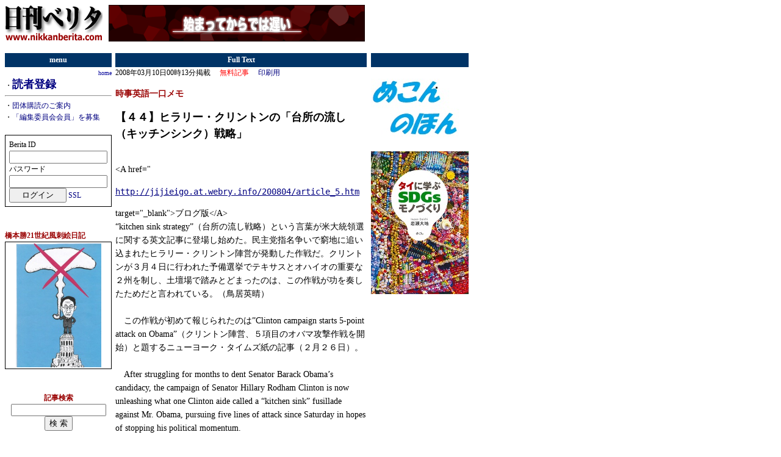

--- FILE ---
content_type: text/html
request_url: http://www.nikkanberita.com/read.cgi?id=200803100013351
body_size: 12725
content:

<HTML>
<HEAD>
<!--京-->
<meta http-equiv="Content-type" content="text/html; charset=EUC-JP">
<SCRIPT language="javaScript" type ="text/javaScript">
<!--
var appvers = navigator.appVersion ;
var apneleg = navigator.appName ;
var css2 = "./style2.css" ;
var css1 = "./style.css" ;
if (appvers.indexOf('Mac')!=-1) {
	document.write( "<link rel=\"stylesheet\" href=\"" + css1 +  "\" type=\"text/css\">" );
} else {
	document.write( "<link rel=\"stylesheet\" href=\"" + css2 +  "\" type=\"text/css\">" );
}
//-->
</SCRIPT>
<NOSCRIPT>
<LINK rel="stylesheet" href="./style.css" type="text/css">
</NOSCRIPT>
<style type="text/css">
<!--
pre.hidden  {
	width: 400px;
	overflow : hidden ;
}
-->
</style>
<TITLE>日刊ベリタ : 記事 : 【４４】ヒラリー・クリントンの「台所の流し（キッチンシンク）戦略」</TITLE>
</HEAD>
<BODY>
<TABLE border="0" width="760" cellpadding="0" cellspacing="0">
 <TR>
  <TD width="160" valign="top">
   <A href="http://www.nikkanberita.com/">
    <IMG src="./img/berita.gif" border="0" width="160" height="60">
   </A>
  </TD>
  <TD width="10"><BR></TD>
  <TD width="420" valign="top">
   <A href="http://www.nikkanberita.com/jump.cgi?aid=200512311949566&target=http://www.nikkanberita.com/subscribe.cgi" target="_blank"><IMG src="http://www.nikkanberita.com/ads/200512311949566.gif" border="0" alt="広告"></A>

  </TD>
  <TD width="10"><BR></TD>
  <TD width="160" valign="top">
   <BR>
  </TD>
 </TR>
</TABLE>
<BR>
<TABLE border="0" width="760" cellpadding="0" cellspacing="0">
 <TR>
  <TD valign="top" width="160">
   <TABLE border="0" width="100%" cellpadding="2" cellspacing="0" bgcolor="#003366">
    <TR>
     <TD align="center" class="cat">menu</TD>
    </TR>
   </TABLE>
   <TABLE border="0" cellpadding="0" cellspacing="0" width="100%">
    <TR>
     <TD align="right">
      <A href="http://www.nikkanberita.com/"><SPAN class="xmlfeed">home</SPAN></A>
     </TD>
    </TR>
   </TABLE>
   ・<font size="+1"><b><A href="http://www.nikkanberita.com/subscribe.cgi">読者登録</A></b></font><br>
<hr>
・<a href="http://www.nikkanberita.com/docs/groupcontract.html">団体購読のご案内</a><br>
・<a href="http://www.nikkanberita.com/docs/doc20160825.html">「編集委員会会員」を募集</font></a><br>
<br>
<table border="0" cellpadding="4" cellspading="0" width="100%" class="border">
<form action="http://www.nikkanberita.com/login.cgi" method="POST" name="loginForm">
<tr><td>
Berita ID<br>
<input type="text" name="uid" size="18"><br>
パスワード<br>
<input type="password" name="pwd" size="18"><br>
<input type="submit" name="login" value="　ログイン　">
<a href="http://www.nikkanberita.com/login.cgi">SSL</a>
</td></tr>
</form>
</table>

   <BR><BR><SPAN class="head">橋本勝21世紀風刺絵日記</SPAN><BR><table border="0" cellpadding="0" cellspading="0" width="100%" class="border"><tr><td><center><A href="http://www.nikkanberita.com/read.cgi?id=202207072151504"><IMG src="http://www.nikkanberita.com/images/202207/tn202207072148214.jpg" width="140" height="203" border="0"></A></center>
</td></tr></table>
   <BR><BR>
   <TABLE border="0" width="100%" cellpadding="0" cellspacing="0">
    <FORM action="http://www.nikkanberita.com/search.cgi" method="GET">
     <TR>
      <TD>
       <DIV ALIGN=CENTER>
        <SPAN class="head">記事検索</SPAN><BR>
        <INPUT type="text" name="w" size="20" value="" style="font-size: 12px;"><BR>
        <INPUT type="submit" value="検 索"><BR>
       </DIV>
      </TD>
     </TR>
    </FORM>
   </TABLE>
   <BR><BR>
   <TABLE BGCOLOR="#ffe8f3">
    <TR>
     <TD>
      <SPAN class="head">リンク記事</SPAN><BR>
      
     </TD>
    </TR>
   </TABLE>
   <BR><BR>
   <SPAN class="head">記事スタイル</SPAN><BR>
   
・<A href="index.cgi?cat=column">コラム</A><BR>
・<A href="index.cgi?cat=review">みる・よむ・きく</A><BR>
・<A href="index.cgi?cat=interview">インタビュー</A><BR>
・<A href="index.cgi?cat=commentary">解説</A><BR>
・<A href="index.cgi?cat=fringe">こぼれ話</A><BR>

   <BR><BR>
   <SPAN class="head">特集</SPAN><BR>
   ・<A href="http://www.nikkanberita.com/index.cgi?cat=special&id=200810021249244">反戦・平和</A><BR>
・<A href="http://www.nikkanberita.com/index.cgi?cat=special&id=200909140041281">国際</A><BR>
・<A href="http://www.nikkanberita.com/index.cgi?cat=special&id=201005141635025">アジア</A><BR>
・<A href="http://www.nikkanberita.com/index.cgi?cat=special&id=201004281138493">市民活動</A><BR>
・<A href="http://www.nikkanberita.com/index.cgi?cat=special&id=200908311826261">政治</A><BR>
・<A href="http://www.nikkanberita.com/index.cgi?cat=special&id=200907041619286">みる・よむ・きく</A><BR>
・<A href="http://www.nikkanberita.com/index.cgi?cat=special&id=201011262033115">欧州</A><BR>
・<A href="http://www.nikkanberita.com/index.cgi?cat=special&id=200910240038546">中東</A><BR>
・<A href="http://www.nikkanberita.com/index.cgi?cat=special&id=202207081808125">入管</A><BR>
・<A href="http://www.nikkanberita.com/index.cgi?cat=special&id=201001051037412">人権/反差別/司法</A><BR>
・<A href="http://www.nikkanberita.com/index.cgi?cat=special&id=201103272126170">核・原子力</A><BR>
・<A href="http://www.nikkanberita.com/index.cgi?cat=special&id=200704212155456">環境</A><BR>
・<A href="http://www.nikkanberita.com/index.cgi?cat=special&id=200809102221303">文化</A><BR>
・<A href="http://www.nikkanberita.com/index.cgi?cat=special&id=200705261348376">イスラエル／パレスチナ</A><BR>
・<A href="http://www.nikkanberita.com/index.cgi?cat=special&id=201011271621096">難民</A><BR>

   <BR><BR>
   <SPAN class="head">提携・契約メディア</SPAN><BR>
   ・<A href="http://www.nikkanberita.com/index.cgi?cat=source&id=201211081007554">AIニュース</A><BR>
<A href="http://www.nikkanberita.com/index.cgi?cat=source&id=200607042224152"><IMG src="http://www.nikkanberita.com/img/tn200607042224152.jpg" border="0" alt="ＮＮＮ" vspace="3"></A><BR>
<A href="http://www.nikkanberita.com/index.cgi?cat=source&id=200609071339424"><IMG src="http://www.nikkanberita.com/img/tn200609071339424.jpg" border="0" alt="労働情報" vspace="3"></A><BR>
・<A href="http://www.nikkanberita.com/index.cgi?cat=source&id=201807271125515">司法</A><BR>
・<A href="http://www.nikkanberita.com/index.cgi?cat=source&id=200504191554182">マニラ新聞</A><BR>
<A href="http://www.nikkanberita.com/index.cgi?cat=source&id=200609221456355"><IMG src="http://www.nikkanberita.com/img/tn200609221456355.jpg" border="0" alt="消費者リポート" vspace="3"></A><BR>
・<A href="http://www.nikkanberita.com/index.cgi?cat=source&id=200510180730052">ＴＵＰ速報</A><BR>
<A href="http://www.nikkanberita.com/index.cgi?cat=source&id=200607061614084"><IMG src="http://www.nikkanberita.com/img/tn200607061614084.jpg" border="0" alt="プレシアン" vspace="3"></A><BR>
<A href="http://www.nikkanberita.com/index.cgi?cat=source&id=200805291955174"><IMG src="http://www.nikkanberita.com/img/tn200805291955174.jpg" border="0" alt="亞洲週刊" vspace="3"></A><BR>
<A href="http://www.nikkanberita.com/index.cgi?cat=source&id=200506011708033"><IMG src="http://www.nikkanberita.com/img/tn200506011708033.jpg" border="0" alt="ニュー・インターナショナリスト・ジャパン" vspace="3"></A><BR>
・<A href="http://www.nikkanberita.com/index.cgi?cat=source&id=200508012022341">じゃかるた新聞</A><BR>
・<A href="http://www.nikkanberita.com/index.cgi?cat=source&id=200810222057413">Agence Global</A><BR>
・<A href="http://www.nikkanberita.com/index.cgi?cat=source&id=200811251449502">Japan Focus</A><BR>
<A href="http://www.nikkanberita.com/index.cgi?cat=source&id=200606051648021"><IMG src="http://www.nikkanberita.com/img/tn200606051648021.jpg" border="0" alt="openDemocracy" vspace="3"></A><BR>
・<A href="http://www.nikkanberita.com/index.cgi?cat=source&id=200811201348124">Foreign Policy In Focus </A><BR>
・<A href="http://www.nikkanberita.com/index.cgi?cat=source&id=200606072205273">星日報</A><BR>

   <BR><BR>
   <SPAN class="head">Time Line</SPAN><BR>
   ・<A href="http://www.nikkanberita.com/timeline/202601/20260117.html">2026年01月17日</A><BR>
・<A href="http://www.nikkanberita.com/timeline/202601/20260116.html">2026年01月16日</A><BR>
・<A href="http://www.nikkanberita.com/timeline/202601/20260112.html">2026年01月12日</A><BR>
・<A href="http://www.nikkanberita.com/timeline/202601/20260111.html">2026年01月11日</A><BR>
・<A href="http://www.nikkanberita.com/timeline/202601/20260103.html">2026年01月03日</A><BR>
・<A href="http://www.nikkanberita.com/timeline/202512/20251227.html">2025年12月27日</A><BR>
・<A href="http://www.nikkanberita.com/timeline/202512/20251223.html">2025年12月23日</A><BR>
・<A href="http://www.nikkanberita.com/timeline/202512/20251222.html">2025年12月22日</A><BR>
・<A href="http://www.nikkanberita.com/timeline/202512/20251219.html">2025年12月19日</A><BR>
・<A href="http://www.nikkanberita.com/timeline/202512/20251217.html">2025年12月17日</A><BR>

   <BR><BR>
  </TD>
  <TD width="10"><BR></TD>
  <TD valign="top" width="420" class="hidden">
   <TABLE border="0" width="100%" cellpadding="2" cellspacing="0" bgcolor="#003366">
    <TR>
     <TD align="center" class="cat">Full Text</TD>
    </TR>
   </TABLE>
   2008年03月10日00時13分掲載
   　<FONT color="red">無料記事</FONT>
   　<A href="./print.cgi?id=200803100013351">印刷用</A>
   
   <BR>
   
   
   <A href="http://www.nikkanberita.com/index.cgi?cat=special&id=200608161837193">
<H3 class="special">時事英語一口メモ</H3>
</A>

   <H2>【４４】ヒラリー・クリントンの「台所の流し（キッチンシンク）戦略」</H2>
   <BR>
   <TABLE border="0" width="100%" cellpadding="0" cellspacing="0">
    <TR>
     <TD class="article">
      
      &lt;A href=&quot;<A href="http://jijieigo.at.webry.info/200804/article_5.html&quot;" target="_blank" class="word"><pre class="hidden">http://jijieigo.at.webry.info/200804/article_5.html&quot;</pre></A> target=&quot;_blank&quot;&gt;ブログ版&lt;/A&gt;<BR> “kitchen sink strategy”（台所の流し戦略）という言葉が米大統領選に関する英文記事に登場し始めた。民主党指名争いで窮地に追い込まれたヒラリー・クリントン陣営が発動した作戦だ。クリントンが３月４日に行われた予備選挙でテキサスとオハイオの重要な２州を制し、土壇場で踏みとどまったのは、この作戦が功を奏したためだと言われている。（鳥居英晴）<BR><BR>　この作戦が初めて報じられたのは”Clinton campaign starts 5-point attack on Obama”（クリントン陣営、５項目のオバマ攻撃作戦を開始）と題するニューヨーク・タイムズ紙の記事（２月２６日）。<BR><BR>　After struggling for months to dent Senator Barack Obama’s candidacy, the campaign of Senator Hillary Rodham Clinton is now unleashing what one Clinton aide called a “kitchen sink” fusillade against Mr. Obama, pursuing five lines of attack since Saturday in hopes of stopping his political momentum.<BR><BR>　（ヒラリー・ロッダム・クリントン上院議員の選挙活動は数ヶ月にわたり、バラク・オバマ上院議員に打撃を与えようとしてきたが、ここへきてクリントンの側近が言うところのオバマ氏に対する「台所の流し」投げつけ攻勢を始めている。彼の政治的勢いを止めようとして２３日以来、５の方面で攻撃を続けている）<BR><BR>　“kitchen sink”という言葉は、”everything but the kitchen sink”、”all but the kitchen　sink”というイディオムからきている。動かすことが難しい台所の流し以外はすべて、つまり、ありとあらゆる物、何でもかんでもという意味である。攻撃のためには手段を選ばないという作戦。Wikipedia の”kitchen sink”の項には次のような説明がある。<BR><BR>　&quot;Everything but the kitchen sink&quot; is an English phrase used to denote wildly exaggerated inclusion. It is used in phrases such as, &quot;He brought everything but the kitchen sink.&quot; It may also be rendered as, &quot;Everything and the kitchen sink.&quot; In this case, &quot;He brought everything and the kitchen sink.&quot; The kitchen sink is occasionally used as a visual gag in some illustrations, television programs, and other forms of visual media, again to denote a level of excess. &quot;Kitchen Sink Politics&quot; refers to a comprehensive and aggressive attack strategy against an opponent.<BR><BR>　（&quot;Everything but the kitchen sink&quot;は、含まれている物をひどく誇張して示すために使われる英語の慣用句。「彼は台所の流し以外、何でもかんでも持ってきた」などの言い回しで使われる。&quot;Everything and the kitchen sink&quot;と表現されることもある。この場合、「彼は台所の流しまで、何でもかんでも持ってきた」となる。過剰の度合いを表すために、イラストやテレビ番組、その他の視覚メディアで目で見えるギャグとして使われることもある。「台所の流し政治」とは、敵対者に対する広範囲で強引な攻撃を指す）<BR><BR>　ほとんどの場合、”kitchen sink”だけで説明をつけていないが、throw-everything-including-the-kitchen-sink campaign（AFP　３月６日）、the strategy -- &quot;the kitchen sink&quot; -- as in throwing everything, including the sink（Scripps Howard News Service　３月６日）、the term &quot;kitchen sink time,&quot; meaning anything and everything gets thrown at the candidates（エルサレム・ポスト紙　３月４日）などと説明を加えている場合もある。<BR><BR>　英タイムズ紙（３月６日）の“Hillary Clinton's aggressive tactics drew voters back”(ヒラリー・クリントンの攻撃的な戦術、有権者を引き戻す)という記事は次のように述べている。<BR><BR>　Hillary Clinton's comeback victories in Ohio, Texas and Rhode Island were based on a newly aggressive strategy to attack Barack Obama directly and from all directions, a plan that was mapped out by her husband, Bill, who now exerts enormous influence on the inner workings of her campaign.<BR><BR>　（オハイオ、テキサス、ロードアイランドでのヒラリー・クリントンの再起の勝利は、バラク・オバマを直接かつ、あらゆる方向から攻撃する新たな攻撃的戦略に基づいていた。その計画は夫、ビルが打ち出したもので、彼は彼女の選挙運動の内部でいま非常に大きな影響力を行使している）<BR><BR>　The “throwing the kitchen sink” strategy was aimed at knocking Mr Obama off his stride, to sow doubts about his fitness to be commander-in-chief, to question his ethics and to convince enough voters that the messenger of hope and change was too risky a bet to prevail against the Republican attack machine leading up to November. At the same time, Mrs Clinton stopped focusing on the uninspiring message that she was a hard worker. Instead, she told Ohio and Texas repeatedly, she was a fighter.<BR><BR>　（「台所の流し投げつけ」戦略はオバマ氏を打ち倒すことを狙っていた。最高司令官にふさわしいかどうかの疑念をまくこと、彼の倫理を疑うこと、希望と変革のメッセンジャーは１１月まで共和党の攻撃マシーンに打ち勝つためには、余りにリスクのある賭けであると有権者に十分納得させることである。同時に、クリントン夫人は彼女が勤勉な働き者であるというパッとしないメッセージに焦点を当てるのを止め、代わりに、彼女はオハイオとテキサスで、彼女は戦士であると繰り返し訴えた）<BR><BR>　タイムズ紙（３月７日）は攻撃の激しさを次のように表現している。<BR><BR>　Last week, with commendable honesty, Hillary Clinton's campaign announced that in a frantic push to save their candidate from defeat at the hands of Barack Obama, they were going to throw everything including the “kitchen sink” at him.<BR><BR>　（先週、見上げた正直さで、ヒラリー・クリントン陣営は、バラク・オバマに負けることがないよう必死の動きとして、「台所の流し」を含めたあらゆる物を彼に投げつけると宣言した）<BR>In the last days before this week's critical Texas and Ohio primaries, Mrs Clinton hit Mr Obama not only with the sink, but with most of the plumbing, the countertops and a couple of heavy duty appliances for good measure.<BR><BR>　（今週のテキサスとオハイオの重要な予備選挙を前にした数日、クリントン夫人はオバマ氏を流し台だけでなく、配管のほとんどや調理台、おまけに頑丈な２、３の家電でもって殴りつけた）<BR><BR>　オバマの地元紙、シカゴ・トリビューンのMichael Tackettによる“Hillary Clinton's 'kitchen-sink' campaign pays off”(ヒラリー・クリントンの「台所の流し」作戦、功を奏す)という記事（３月５日）によると、クリントンはジョンソン元大統領を見習ったのだという。<BR><BR>　Somewhere, LBJ was smiling.<BR>Lyndon Johnson was famous for saying, according to his biographer Robert Caro, that if a candidate was willing to do everything, truly everything needed to win, he probably would.<BR><BR>　（どこかで、ＬＢＪが笑っていた。彼の伝記作家、Robert Caroによると、リンドン・ジョンソンは次のように言っていたことで有名であった。候補者が何でもしようとし、勝つために本当に何でもしようとするなら、彼は恐らくするであろう）<BR><BR>　Johnson doubtless did not have a woman candidate in mind, but Hillary　Clinton clearly followed the spirit of his guidance.<BR>With no margin for mistake, she had to do what she had been unable to do previously: make Barack Obama mortal.<BR><BR>　（ジョンソンは疑いなく、女性の候補者を念頭に置いていなかった。だが、ヒラリー・クリントンは明らかに彼の助言の精神に従った。間違いの余地なく、彼女が以前できなかったことをしなければならなかった。バラク・オバマに致命傷を与えよ）<BR><BR>　Before the critical primaries in Ohio and Texas on Tuesday, her campaign had vowed to throw the &quot;kitchen sink&quot; at Obama to derail the momentum that had led to wins in 11 straight contests.<BR>　She honored that vow. It paid off in Ohio, where she won a clear victory but probably not a huge number of additional delegates. It also paid off in Texas, where she won narrowly in the popular vote.<BR><BR>　（４日のオハイオとテキサスの重要な予備選挙の前に、１１連勝してきた勢いを頓挫させるために、彼女の陣営はオバマに向かって「台所の流し」を投げつけることを誓った。彼女はその誓いを支持した。それはオハイオで功を奏した。そこでは彼女は圧勝したが、代議員を大量に増やすほどのではなかったようだ。テキサスでも功を奏した。そこでは彼女は投票で僅差で勝った）<BR><BR>　“kitchen sink” strategyとは具体的にはどのようなものであったのか。ウォールストリート・ジャーナル紙のSusan Davisの”Clinton Daisy Ad?”(クリントンのデイジー広告か)という記事（２月２９日）によると、<BR><BR>　Sen. Hillary Clinton’s campaign has launched one of the most provocative television ads this presidential election campaign, and already it is drawing comparisons to President Lyndon Johnson’s controversial &lt;A href=&quot;<A href="http://www.pbs.org/30secondcandidate/timeline/years/1964b.html&quot;" target="_blank" class="word"><pre class="hidden">http://www.pbs.org/30secondcandidate/timeline/years/1964b.html&quot;</pre></A> target=&quot;_blank&quot;&gt;“Daisy” ad &lt;/A&gt;　in the 1964 campaign that suggested his opponent, Barry Goldwater, would lead the U.S. into nuclear war.<BR><BR>　（ヒラリー・クリントン上院議員の選挙運動は、この大統領選で最も挑発的なテレビ宣伝のひとつを開始した。 それはすでにリンドン・ジョンソン大統領の１９６４年の選挙運動で論争を巻き起こした「デイジー広告」と比べられている。それは彼の相手、バリー・ゴールドウォーターが当選すれば、米国は核戦争に巻き込まれると示唆したものであった）<BR><BR>　「デイジー」は、花びらを数えている小さな少女の背景で原爆のきのこ雲がさく裂するテレビCMである。<BR><BR>　Clinton’s national security ad, &lt;A href=&quot;<A href="http://www.youtube.com/watch?v=M70emIFxETs&quot;" target="_blank" class="word"><pre class="hidden">http://www.youtube.com/watch?v=M70emIFxETs&quot;</pre></A> target=&quot;_blank&quot;&gt; Children,&lt;/A&gt;　is running in Texas, and asks voters who they would rather have in the White House when crisis strikes.<BR><BR>　（クリントンの安全保障に関する広告、“Children”はテキサスで流され、危機が訪れた時に誰が大統領であって欲しいか有権者に尋ねている）<BR><BR>　“It’s 3 a.m. and your children are safe and asleep but there’s a phone in the White House and it’s ringing,” the announcer says as images of sleeping children are shown. “Something’s happening in the world. Your vote will decide who answers that call. Whether it’s someone who already knows the world’s leaders, knows the military ― someone tested and ready to lead in a dangerous world. It’s 3 a.m. and your children are safe and asleep. Who do you want answering the phone?” The ad then cuts to a picture of Clinton working at night.<BR><BR>　（「午前３時。あなたの子供たちは安心して眠っている。だが、ホワイトハウスの電話が鳴っている」とアナウンサーが述べ、寝ている子供たちの姿が示される。「世界で何かが起きたのだ。誰がその電話に出るか、あなたの票が決める。世界の指導者たちを知り、軍隊が分かっているのは誰か。危険な世界を指導する試練を受け、準備ができているのは誰か。午前３時、あなたの子供たちは安心して眠っている。その電話に誰が出てほしいですか」。広告はそこで、夜中に働いているクリントンの姿に変わる）<BR><BR>　While the ad makes no mention of rival Sen. Barack Obama, it is meant to underscore Clinton’s case that she is more experienced than the Illinois senator.<BR><BR>　（広告はバラク・オバマ上院議員にはまったく触れないが、クリントンのほうがより経験があると強調することを意図している）<BR>クリントンのこのテレビCMは、”red phone” adという言い方もされている。“red phone”とは、冷戦時代にホワイトハウスとクレムリンの間を結んでいたホットラインのことを指す。<BR><BR>　ニューヨーク・タイムズ（３月１日）は、このCMに対しするオバマの反応を次のように報じている。<BR><BR>　“In fact, we have had a red phone moment,” he said. “It was the decision to invade Iraq. And Senator Clinton gave the wrong answer, George Bush gave the wrong answer, John McCain gave the wrong answer,” voting to authorize force in Iraq. (Mr. Obama was not in the Senate at the time.)<BR><BR>　（「確かに、かつてred phoneの場面があった。それはイラクに侵攻する決定であった。（イラクに派兵することに賛成の投票をした）クリントン上院議員は間違った答えをした。ジョージ・ブッシュは間違った答えをした。ジョン・マケインは間違った答えをした」と彼は語った。オバマ氏は当時、上院議員ではなかった）<BR><BR>　The advertisement falls in a long tradition of 11th-hour political sirens warning the nation against electing someone new to the world stage and untested in a national crisis. Its most famous progenitors are the 1964 “Daisy” advertisement against Barry Goldwater in the 1964 race with Lyndon Johnson and Walter Mondale’s similar 1984 &lt;A href=&quot;<A href="http://www.youtube.com/watch?v=3fu-2Ew1ijg&quot;" target="_blank" class="word"><pre class="hidden">http://www.youtube.com/watch?v=3fu-2Ew1ijg&quot;</pre></A> target=&quot;_blank&quot;&gt;red phone&lt;/A&gt;  commercial against Gary Hart.<BR><BR>　（その広告は世界の舞台には不慣れで、国家の危機には未経験な人物を選ぶことに対して、国民への土壇場での政治的警告という長年の伝統と一致する。最も有名な最初のものは１９６４年の選挙でリンドン・ジョンソンがバリー・ゴールドウォーターに対する「デイジー」の広告であり、１９８４年のウォルター・モンデールのゲリー・ハートに対するred phoneのCMであった）<BR><BR>　クリントン陣営のCMに対抗してオバマ陣営が流したのが、<BR>&lt;A href=&quot;<A href="http://my.barackobama.com/page/content/tx_ringing_ad&quot;" target="_blank" class="word"><pre class="hidden">http://my.barackobama.com/page/content/tx_ringing_ad&quot;</pre></A> target=&quot;_blank&quot;&gt;Ringing&lt;/A&gt;だ。<BR><BR>　３月４日の予備選挙の結果についてオバマは５日、記者団に対して、“The kitchen sink strategy I'm sure had some impact. Particularly when many of you in the press corps felt that you had been too hard on her and too soft on me.”（「“台所の流し”戦略は確かに、ある程度の影響があった。特に報道陣の多くが、彼女に対して厳しすぎて、私に対して甘すぎると感じた時は」）と語った。<BR><BR>　クリントン陣営の”kitchen sink”戦略に対して、オバマ陣営はどう対抗していくのか。ニューヨーク・タイムズのコラムニスト、デイビッド・ブルックスは“Playing by Clinton Rules”（クリントンのやり方に従う）というコラム（３月７日）で次のように述べている。<BR><BR>　He’s run against negativity and cheap-shot campaigning. He’s claimed that there’s an “awakening” in this country ― people “hungry for a different kind of politics.”<BR>This message has made him the front-runner.<BR><BR>　（オバマはネガティブなこと、卑劣な言動に反対して立候補した。この国に「覚醒」がある、人々は「違った種類の政治に飢えている」と主張した。このメッセージで彼は首位に立った）<BR><BR>　Clinton can’t compete on personality, but a knife fight is her only real hope of victory. She has nothing to lose because she never promised to purify America. Her campaign doesn’t depend on the enthusiasm of upper-middle-class goo-goos.<BR><BR>　（クリントンは人格では競争できないが、ナイフを使った戦いだけが彼女の唯一の勝利の望みなのである。彼女は失うものがない。なぜなら、彼女は米国を純化するとは約束していない。彼女の運動は上位中流階級の政治改革運動家に依存していない）<BR><BR>　Besides, the real softness of the campaign is not that Obama is a wimp. It’s that he has never explained how this new politics would actually produce bread-and-butter benefits to people in places like Youngstown and Altoona.<BR>If he can’t explain that, he’s going to lose at some point anyway.<BR><BR>　（加えて、運動が本当に柔軟なのはオバマが意気地がないからではない。彼は、この新しい政治が実際どのようにしてヤングスタンやアルトゥーナなどの人々に生活の糧をもたらすのか説明していない。もし彼が説明できないなら、彼はある時点で負けるであろう）<BR><BR>　一方、同紙のコラムニスト、ボブ・ハーバートは“Confronting the Kitchen Sink”（台所の流しと立ち向かう）というコラム（３月８日）で次のように述べている。<BR><BR>　In the run-up to the crucial Texas and Ohio primaries, the plan in the Clinton camp, as The Times reported, was to unleash as many lines of attack as possible ― a “kitchen sink” fusillade ― in the hope that something would work. Senator Obama is still trying to figure out how to respond.<BR><BR>　（テキサスとオハイオの重要な予備選挙前、本紙が報じているように、クリントン陣営の計画は、何かが功を奏するであろうと期待して、「台所の流し」投げつけという、できるだけ多くの方面で攻撃を開始することであった。オバマ上院議員は、まだどう対応するか思案している）<BR><BR>　Whatever anger and frustration he may be feeling, he should stick to the high road. He can’t win wrestling in the mud with Hillary Clinton. That will not put Barack Obama in the White House.<BR><BR>　（彼がどのような怒りや焦燥を感じようと、彼は王道を行くべきである。ヒラリー・クリントンと泥まみれになって戦っても、勝つことはできない。そうしたやり方では、バラク・オバマは大統領にはなれない）<BR><BR>　Mr. Obama’s strength was his message of hope and healing, the idea that he could bring disparate groups together to work on the nation’s toughest problems. That has gotten him this far, which is much further than almost anyone expected.<BR><BR>　（オバマ氏の力は希望と癒しのメッセージであった。この国の困難な問題に取り組むために、彼なら異なる集団を束ねることができるという考えである。それが、ほとんど誰もが予想した以上に、彼をここまでに持ってきた）<BR><BR>　He now needs an added dimension. He needs to articulate a vision. He needs to spell out to voters where he wants to take this country over the next few years, how he will alleviate the suffering of millions trapped in vicious economic circumstances and what he will do to restore the honor and prestige of the U.S. around the world.<BR><BR>　（彼はいま新たな次元を必要としている。ビジョンをはっきり述べる必要がある。この国を数年間でどこに持っていこうとしているのか、ひどい経済状況に追い込まれた数百万人の苦しみをどのように和らげるのか、世界での米国の誇りと威信を回復するために何をするのか、有権者に述べる必要がある）<BR><BR>　Political campaigns are not about fairness, but they can often be about vision. Voters want more from Senator Obama.<BR><BR>　（政治宣伝は公正さを必要とするのではなく、ビジョンを必要とすることが多い。有権者はオバマ上院議員からもっと知りたがっている）<BR><BR><BR>（追記３月３１日）<BR> ウィリアム・サファイアーがニューヨーク・タイムズのコラム（３月３０日）でkitchen sinkを取り上げている。<BR><BR>それによると、クリントンの“kitchen sink strategy”を最初に報じたのは、ＣＮNのAnderson Cooperで,２月２５日の番組でこう述べている。<BR><BR>This weekend we heard anger, then we heard sarcasm from the Clinton camp. They now seem to be trying a kitchen sink strategy. That's a term an unnamed source told &quot;The New York Times&quot; in an article coming out tomorrow, basically throwing whatever they can to convince undecided voters. Is that going to work?<BR>
     </TD>
    </TR>
   </TABLE>
   
   
   
   <BR>
   

   <BR>
   
   <HR>
   <H3 class="special">転載について</H3>
   <TT>　日刊ベリタに掲載された記事を転載される場合は、有料・無料を問わず、編集部にご連絡ください。ただし、見出しとリード文につきましてはその限りでありません。</TT>
   <BR><BR>
   <TT>　印刷媒体向けの記事配信も行っておりますので、記事を利用したい場合は事務局までご連絡下さい。</TT>
   <BR><BR><BR>
  </TD>
  <TD width="10"><BR></TD>
  <TD valign="top" width="160">
   <TABLE border="0" width="100%" cellpadding="2" cellspacing="0" bgcolor="#003366">
    <TR>
     <TD align="center" class="cat"><BR></TD>
    </TR>
   </TABLE>
   <BR>
   
   <A href="http://www.nikkanberita.com/jump.cgi?aid=202501232034294&target=http://www.mekong-publishing.com/" target="_blank"><IMG src="http://www.nikkanberita.com/ads/202501232034294.jpg" border="0" alt="広告"></A><BR><BR>
<A href="http://www.nikkanberita.com/jump.cgi?aid=202405162052574&target=http://www.mekong-publishing.com/books/ISBN4-8396-0337-3.htm" target="_blank"><IMG src="http://www.nikkanberita.com/ads/202405162052574.jpg" border="0" alt="広告"></A><BR><BR>

   <BR><BR>
  </TD>
 </TR>
</TABLE>
<!---------- footer---------->
<TABLE border="0" width="760" cellpadding="2" cellspacing="0" bgcolor="#003366">
<TR><TD align="center" class="cat">
Copyright (C) Berita unless otherwise noted.
</TD></TR></TABLE>
<TABLE border="0" width="760" cellpadding="5" cellspacing="0">
<TR><TD align="center">
<A href="http://www.nikkanberita.com/docs/faq.html">よくある質問</A> ｜
<A href="http://www.nikkanberita.com/docs/contact.html">お問い合わせ</A> ｜
<A href="http://www.nikkanberita.com/docs/termsofservice.html">利用規約</A> ｜
<A href="http://www.nikkanberita.com/docs/docs.html">各種文書</A> ｜
<A href="http://www.nikkanberita.com/docs/ad.html">広告掲載</A> ｜
<A href="http://www.nikkanberita.com/docs/distribution.html">記事配信</A> ｜
<A href="http://www.nikkanberita.com/docs/corporateprofile.html">会社概要
</TD></TR></TABLE>
<BR><BR>
<!---------- footer---------->
</BODY>
</HTML>
